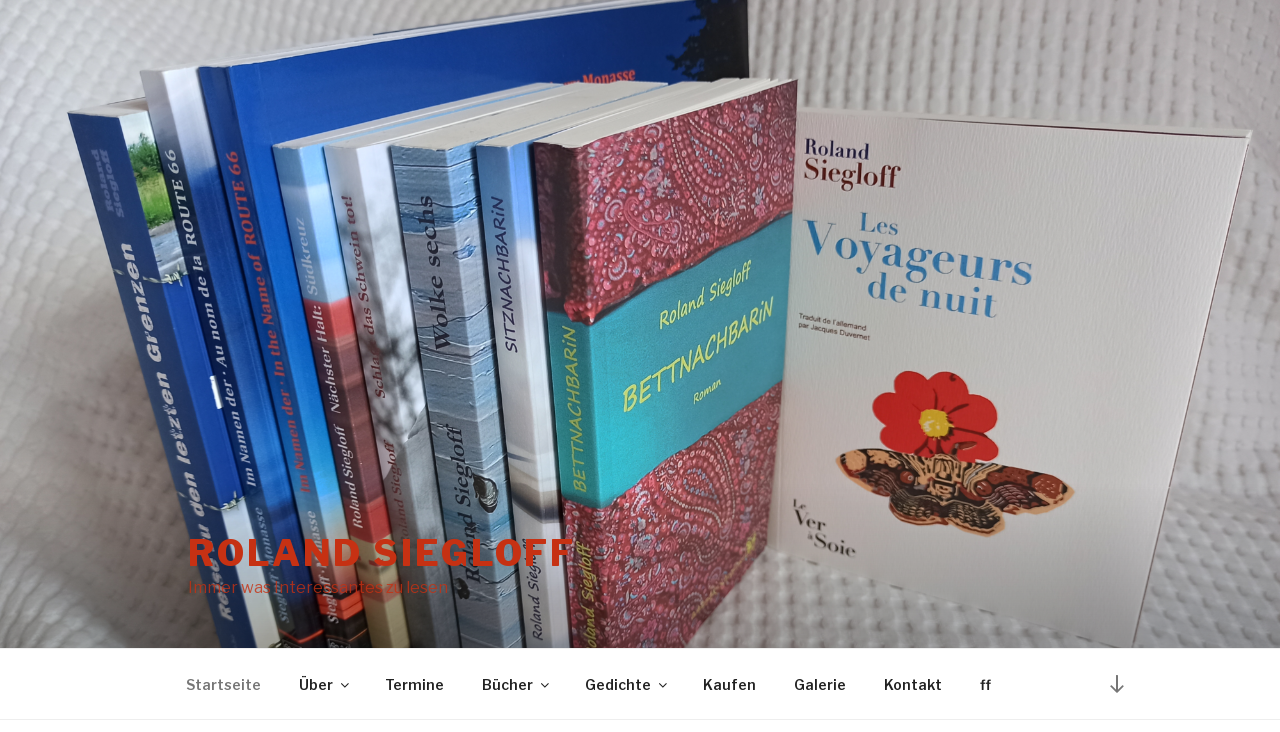

--- FILE ---
content_type: text/javascript
request_url: http://www.ff-net.eu/wp-content/themes/twentyseventeen/assets/js/navigation.js?ver=1.0
body_size: 1164
content:
/* global twentyseventeenScreenReaderText */
/**
 * Theme functions file.
 *
 * Contains handlers for navigation and widget area.
 */

(function( $ ) {
	var masthead, menuToggle, siteNavContain, siteNavigation;

	function initMainNavigation( container ) {

		// Add dropdown toggle that displays child menu items.
		var dropdownToggle = $( '<button />', { 'class': 'dropdown-toggle', 'aria-expanded': false })
			.append( twentyseventeenScreenReaderText.icon )
			.append( $( '<span />', { 'class': 'screen-reader-text', text: twentyseventeenScreenReaderText.expand }) );

		container.find( '.menu-item-has-children > a, .page_item_has_children > a' ).after( dropdownToggle );

		// Set the active submenu dropdown toggle button initial state.
		container.find( '.current-menu-ancestor > button' )
			.addClass( 'toggled-on' )
			.attr( 'aria-expanded', 'true' )
			.find( '.screen-reader-text' )
			.text( twentyseventeenScreenReaderText.collapse );
		// Set the active submenu initial state.
		container.find( '.current-menu-ancestor > .sub-menu' ).addClass( 'toggled-on' );

		container.find( '.dropdown-toggle' ).click( function( e ) {
			var _this = $( this ),
				screenReaderSpan = _this.find( '.screen-reader-text' );

			e.preventDefault();
			_this.toggleClass( 'toggled-on' );
			_this.next( '.children, .sub-menu' ).toggleClass( 'toggled-on' );

			_this.attr( 'aria-expanded', _this.attr( 'aria-expanded' ) === 'false' ? 'true' : 'false' );

			screenReaderSpan.text( screenReaderSpan.text() === twentyseventeenScreenReaderText.expand ? twentyseventeenScreenReaderText.collapse : twentyseventeenScreenReaderText.expand );
		});
	}

	initMainNavigation( $( '.main-navigation' ) );

	masthead       = $( '#masthead' );
	menuToggle     = masthead.find( '.menu-toggle' );
	siteNavContain = masthead.find( '.main-navigation' );
	siteNavigation = masthead.find( '.main-navigation > div > ul' );

	// Enable menuToggle.
	(function() {

		// Return early if menuToggle is missing.
		if ( ! menuToggle.length ) {
			return;
		}

		// Add an initial value for the attribute.
		menuToggle.attr( 'aria-expanded', 'false' );

		menuToggle.on( 'click.twentyseventeen', function() {
			siteNavContain.toggleClass( 'toggled-on' );

			$( this ).attr( 'aria-expanded', siteNavContain.hasClass( 'toggled-on' ) );
		});
	})();

	// Fix sub-menus for touch devices and better focus for hidden submenu items for accessibility.
	(function() {
		if ( ! siteNavigation.length || ! siteNavigation.children().length ) {
			return;
		}

		// Toggle `focus` class to allow submenu access on tablets.
		function toggleFocusClassTouchScreen() {
			if ( 'none' === $( '.menu-toggle' ).css( 'display' ) ) {

				$( document.body ).on( 'touchstart.twentyseventeen', function( e ) {
					if ( ! $( e.target ).closest( '.main-navigation li' ).length ) {
						$( '.main-navigation li' ).removeClass( 'focus' );
					}
				});

				siteNavigation.find( '.menu-item-has-children > a, .page_item_has_children > a' )
					.on( 'touchstart.twentyseventeen', function( e ) {
						var el = $( this ).parent( 'li' );

						if ( ! el.hasClass( 'focus' ) ) {
							e.preventDefault();
							el.toggleClass( 'focus' );
							el.siblings( '.focus' ).removeClass( 'focus' );
						}
					});

			} else {
				siteNavigation.find( '.menu-item-has-children > a, .page_item_has_children > a' ).unbind( 'touchstart.twentyseventeen' );
			}
		}

		if ( 'ontouchstart' in window ) {
			$( window ).on( 'resize.twentyseventeen', toggleFocusClassTouchScreen );
			toggleFocusClassTouchScreen();
		}

		siteNavigation.find( 'a' ).on( 'focus.twentyseventeen blur.twentyseventeen', function() {
			$( this ).parents( '.menu-item, .page_item' ).toggleClass( 'focus' );
		});
	})();
})( jQuery );
